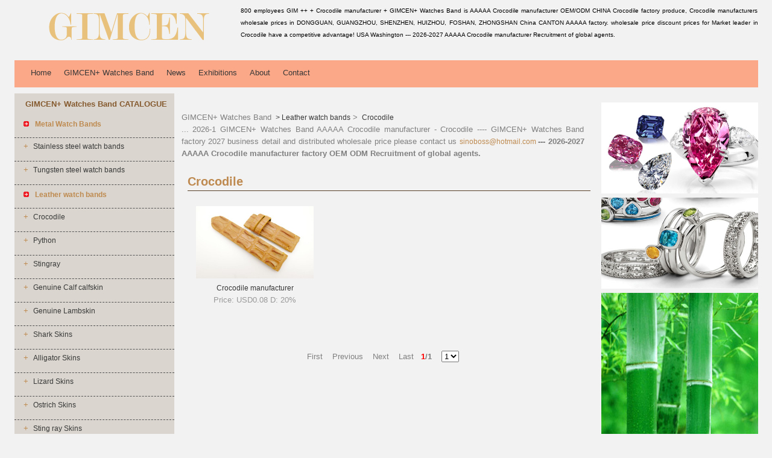

--- FILE ---
content_type: text/html
request_url: http://www.gimcen.com/eProductsClass.asp?ClassID=12
body_size: 17076
content:

<!DOCTYPE html><html lang="en" dir="ltr"><head><meta http-equiv="X-UA-Compatible" content="IE=edge,chrome=1" /><meta name="viewport" content="width=device-width, initial-scale=1.0" /><meta charset="utf-8" /><meta name="keywords" content="Crocodile, factory, manufacturer, OEM, ODM, China, wholesale, price, manufacturers, wholesalers, bulk, order, exporter, supplier, expert, Distributor, Agents, dealer, Shenzhen, Dongguan, Guangzhou, Foshan, ZHONGSHAN, HUIZHOU, CANTON." /><meta name="description" content="OEM/ODM GIM  + + Crocodile manufacturer + factory 2026-2027 TOP10 GIMCEN+ Watches Band  AAAAA Crocodile manufacturer China wholesalers wholesale price - Crocodile manufacturers distributor." /><title>GIM  + Crocodile manufacturer + OEM/ODM factory Crocodile wholesaler price</title><meta property="og:title" content="GIMCEN+ Watches Band  a Crocodile manufacturer factory wholesaler." /><meta property="og:description" content="GIMCEN+ Watches Band  an Crocodile Manufacturer Wholesale in DONGGUAN, GUANGZHOU, SHENZHEN, FOSHAN, ZHONGSHAN China CANTON factory Wholesaler." /><meta property="og:url" content="http://www.GIMCEN.com/" /><meta property="og:locale" content="en_US" /><meta property="og:image" content="http://www.GIMCEN.com/images/GIMCEN_logo.png" /><meta property="og:type" content="website" /><meta property="og:site_name" content="GIMCEN+ Watches Band . Crocodile Manufacturer ( EN USA )" /><link rel="stylesheet" href="CSS/ecss.css" type="text/css" /><link rel="shortcut icon" href="/images/favicon.ico" /><link rel="Bookmark" href="/images/favicon.ico" /></head><body leftmargin="0" topmargin="0"><!-- begin header --><div id="header"><div id="headertop"></div><div id="headerright">800 employees GIM  ++ + Crocodile manufacturer + GIMCEN+ Watches Band  is AAAAA Crocodile manufacturer OEM/ODM CHINA Crocodile factory produce, Crocodile manufacturers wholesale prices in DONGGUAN, GUANGZHOU, SHENZHEN, HUIZHOU, FOSHAN, ZHONGSHAN China CANTON AAAAA factory. wholesale price discount prices for Market leader in Crocodile have a competitive advantage! USA Washington --- 2026-2027 AAAAA Crocodile manufacturer Recruitment of global agents.</div><div id="logo"><a href="/" title="GIMCEN+ Watches Band " ><img src="http://www.GIMCEN.com/images/GIMCEN_logo.png" width="368" height="81" title="GIMCEN+ Watches Band  - China Crocodile manufacturer" alt="GIMCEN+ Watches Band  - China Crocodile manufacturer"> </a></div>   <!-- begin headnav -->   <div id="headnav">   <ul>    <li><a href="index.asp" title="GIMCEN+ Watches Band . Crocodile manufacturer Home">Home</a></li>    <li><a href="eProductsClass.asp?ClassID=0" title="GIMCEN+ Watches Band  manufacturer products wholesale price">GIMCEN+ Watches Band </a></li>    <li><a href="enews.asp" title="GIMCEN+ Watches Band  manufacturer News">News</a></li>    <li><a href="enews.asp?ClassID=2" title="GIMCEN+ Watches Band  manufacturer Exhibitions">Exhibitions</a></li>    <li><a href="aboutus.asp" title="About GIMCEN+ Watches Band ">About</a></li>    <li><a href="contact.asp" title="Contact GIMCEN+ Watches Band  manufacturer">Contact</a></li>  </ul></div><!-- end headnav --></div><!-- end header --><div id="page">    <!-- begin leftcolumn -->   <!-- begin #sidebar -->  <div id="sidebar">     <h2>GIMCEN+ Watches Band  CATALOGUE</h2>    <ul>     <li><img src='http://www.GIMCEN.com/images/row.gif' width='9' height='15' border='0'>&nbsp;<a href='eProductsClass.asp?ClassID=1' title='Metal Watch Bands manufacturers'>&nbsp;&nbsp;<font color='#BE8A50'><b>Metal Watch Bands</b></font></a></li><li> +&nbsp;&nbsp;<a href='eProductsClass.asp?ClassID=2' title='Stainless steel watch bands manufacturers'>Stainless steel watch bands</a></li><li> +&nbsp;&nbsp;<a href='eProductsClass.asp?ClassID=3' title='Tungsten steel watch bands manufacturers'>Tungsten steel watch bands</a></li><li><img src='http://www.GIMCEN.com/images/row.gif' width='9' height='15'border='0'>&nbsp;<a href='eProductsClass.asp?ClassID=4' title='Leather watch bands manufacturers'>&nbsp;&nbsp;<font color='#BE8A50'><b>Leather watch bands</b></font></a></li><li> +&nbsp;&nbsp;<a href='eProductsClass.asp?ClassID=12' title='Crocodile manufacturers'>Crocodile</a></li><li> +&nbsp;&nbsp;<a href='eProductsClass.asp?ClassID=13' title='Python manufacturers'>Python</a></li><li> +&nbsp;&nbsp;<a href='eProductsClass.asp?ClassID=14' title='Stingray manufacturers'>Stingray</a></li><li> +&nbsp;&nbsp;<a href='eProductsClass.asp?ClassID=5' title='Genuine Calf calfskin manufacturers'>Genuine Calf calfskin</a></li><li> +&nbsp;&nbsp;<a href='eProductsClass.asp?ClassID=6' title='Genuine Lambskin manufacturers'>Genuine Lambskin</a></li><li> +&nbsp;&nbsp;<a href='eProductsClass.asp?ClassID=8' title='Shark Skins manufacturers'>Shark Skins</a></li><li> +&nbsp;&nbsp;<a href='eProductsClass.asp?ClassID=7' title='Alligator Skins manufacturers'>Alligator Skins</a></li><li> +&nbsp;&nbsp;<a href='eProductsClass.asp?ClassID=9' title='Lizard Skins manufacturers'>Lizard Skins</a></li><li> +&nbsp;&nbsp;<a href='eProductsClass.asp?ClassID=10' title='Ostrich Skins manufacturers'>Ostrich Skins</a></li><li> +&nbsp;&nbsp;<a href='eProductsClass.asp?ClassID=11' title='Sting ray Skins manufacturers'>Sting ray Skins</a></li><li><img src='http://www.GIMCEN.com/images/row.gif' width='9' height='15'border='0'>&nbsp;<a href='eProductsClass.asp?ClassID=15' title='Plastic watch bands manufacturers'>&nbsp;&nbsp;<font color='#BE8A50'><b>Plastic watch bands</b></font></a></li><li> +&nbsp;&nbsp;<a href='eProductsClass.asp?ClassID=16' title='Plastic watch bands manufacturers'>Plastic watch bands</a></li><li> +&nbsp;&nbsp;<a href='eProductsClass.asp?ClassID=17' title='PVC Sport Watch Bands PVC manufacturers'>PVC Sport Watch Bands PVC</a></li><li> +&nbsp;&nbsp;<a href='eProductsClass.asp?ClassID=18' title='Nylon Sport Watch Bands manufacturers'>Nylon Sport Watch Bands</a></li><li> +&nbsp;&nbsp;<a href='eProductsClass.asp?ClassID=19' title='Silica gel watch bands manufacturers'>Silica gel watch bands</a></li><li> +&nbsp;&nbsp;<a href='eProductsClass.asp?ClassID=20' title='Sailcloth watch bands manufacturers'>Sailcloth watch bands</a></li><li><img src='http://www.GIMCEN.com/images/row.gif' width='9' height='15'border='0'>&nbsp;<a href='eProductsClass.asp?ClassID=21' title='Function Watch Straps manufacturers'>&nbsp;&nbsp;<font color='#BE8A50'><b>Function Watch Straps</b></font></a></li><li> +&nbsp;&nbsp;<a href='eProductsClass.asp?ClassID=22' title='Military watchstraps manufacturers'>Military watchstraps</a></li><li> +&nbsp;&nbsp;<a href='eProductsClass.asp?ClassID=23' title='Waterproof Leather Watchstraps manufacturers'>Waterproof Leather Watchstraps</a></li><li> +&nbsp;&nbsp;<a href='eProductsClass.asp?ClassID=24' title='University Watchstraps manufacturers'>University Watchstraps</a></li><li><img src='http://www.GIMCEN.com/images/row.gif' width='9' height='15'border='0'>&nbsp;<a href='eProductsClass.asp?ClassID=25' title='Watch Straps Parts manufacturers'>&nbsp;&nbsp;<font color='#BE8A50'><b>Watch Straps Parts</b></font></a></li><li> +&nbsp;&nbsp;<a href='eProductsClass.asp?ClassID=26' title='Stainless steel watch buckle manufacturers'>Stainless steel watch buckle</a></li><li> +&nbsp;&nbsp;<a href='eProductsClass.asp?ClassID=27' title='tungsten steel watch buckle manufacturers'>tungsten steel watch buckle</a></li>     <li>Products Search</li>     <li><form method='Get' name='SearchForm' action='eproductssearch.asp'><input type='text' name='keyword'  size='15' value='Keywords' maxlength='50' onFocus='this.select();'>&nbsp;<input type='hidden' name='field' value='Title'><input type='submit' name='Submit'  value='Go!'></form></li>      </div>    </ul>  </div>  <!-- end #sidebar -->  <!-- end leftcolumn -->     <!-- begin content -->  <div id="content">    <div id="contentleft">       <div></div>      <div><br />GIMCEN+ Watches Band <a href=''</a>&nbsp;&gt;&nbsp;<a href='eProductsClass.asp?ClassID=4&LayoutID=Leather watch bands'>Leather watch bands</a>&nbsp;&gt;&nbsp;<a href='eProductsClass.asp?ClassID=12'> Crocodile</a></div>        <div>... 2026-1&nbsp;GIMCEN+ Watches Band  AAAAA Crocodile manufacturer - Crocodile ---- GIMCEN+ Watches Band  factory 2027 business detail and distributed wholesale price please contact us <a href="mailto:sinoboss@hotmail.com"><font color="#BE8A50">sinoboss@hotmail.com</font> </a><b> --- 2026-2027 AAAAA Crocodile manufacturer factory OEM ODM Recruitment of global agents.</b></div>     <div><h1>Crocodile</h1>    <div id=products><ul><li><a href='eProductsshow.asp?PhotoID=15' title='Crocodile manufacturer
156
1/27/2026 2:19:41 AM' target='_blank'><img height='60%' width='98%' border='0' src='http://www.GIMCEN.com/images/Crocodilemanufacturer.jpg'></a><br /><a href='eProductsshow.asp?PhotoID=15' title='Crocodile manufacturer
156' target='_blank'>Crocodile&nbsp;manufacturer</a> <br />Price: USD0.08 D: 20%</li></ul></div></div>            <div id=showpage>First&nbsp;&nbsp;&nbsp;&nbsp;Previous&nbsp;&nbsp;&nbsp;&nbsp;Next&nbsp;&nbsp;&nbsp;&nbsp;Last&nbsp;&nbsp;&nbsp;<strong><font color=red>1</font>/1</strong> &nbsp;&nbsp;&nbsp;<select name='page' size='1' onchange="javascript:window.location='eProductsClass.asp?ClassID=12&page='+this.options[this.selectedIndex].value;"><option value='1' selected >1</option></select></div>    </div>                <!-- end #contentleft -->  	  <div id="contentright">        <ul>          <li>          <a href="eProductsClass.asp?ClassID=1" target="_blank"><img src="images/ad_button_1.jpg" width="260" height="151" border="0"></a>          </li>          <li>                      <a href="eProductsClass.asp?ClassID=2" target="_blank"><img src="images/ad_button_2.jpg" width="260" height="151" border="0"></a>           </li>          <li>                      <a href="eProductsClass.asp?ClassID=3" target="_blank"><img src="images/ad_button_8.jpg" width="260" height="588" border="0"></a>           </li>         </ul>	</div>	    <!-- end #contentright -->  <!-- end #content -->	</div></div>		<!-- begin footer --><div id=footer> Copyright 2026-2027 &copy; CHINA GIMCEN+ Watches Band  AAAAA solid steel band Manufacturer INC. ( USA ) All rights reserved. GIMCEN+ Watches Bands Factory Inc. <a href='/' title='GIMCEN+ Watches Band '>GIMCEN+ Watches Band </a><br />Please contact us for more AAAAA solid steel band Manufacturer factory wholesale details &amp; prices. E-mail: <a href="mailto:sinoboss@hotmail.com"><font color="#BE8A50">sinoboss@hotmail.com</font></a> USA Washington <br />  <p>Hot Links: <a href="ilink.html" target="_blank">iLink</a>   <a href="/sitemap.html" target="_blank">Site Map</a>  <a href="/urllist.txt" target="_blank">url</a>   <a href="/sitemap.xml.gz" target="_blank">gz</a>  <a href="/ror.xml" target="_blank">ror</a>   <a href="/sitemap.xml" target="_blank">xml</a>   <a href="https://www.google.com" target="_blank">Google</a>   <a href="https://www.bing.com" target="_blank">Bing</a>   <a href="http://www.wideepage.com/" target="_blank">WIDEEPAGE</a>   <a href="http://www.sapphytimes.com/" target="_blank">SAPPHYTIMES</a>   <a href="http://www.saniit.com/" target="_blank">SANIIT</a>  <a href="http://www.vinfini.com/" target="_blank">VINFINI</a>    <a href="http://www.aaaswitch.com/" target="_blank">AAASWITCH</a>   <a href="http://www.boslux.com/" target="_blank">BOSLUX</a>   <a href="http://www.emoldmaking.com/" target="_blank">EMOLDMAKING</a>   <a href="http://www.sapphy.nl/" target="_blank">SAPPHY</a>   <a href="http://www.gartter.net/" target="_blank">GARTTER</a>   <a href="http://www.chivall.com/" target="_blank">CHIVALL</a>  <a href="http://www.gimgoh.com/" target="_blank">GIMGOH</a> <br />  <a href="http://www.hogcen.com/" target="_blank">HOGCEN</a>   <a href="http://www.mosssi.com/" target="_blank">MOSSSI</a>   <a href="http://www.trendaw.com/" target="_blank">TRENDAW</a>   <a href="http://www.aecowood.com/" target="_blank">AECOWOOD</a>   <a href="http://www.luxusi.com/" target="_blank">LUXUSI</a>   <a href="http://www.luxuta.com/" target="_blank">LUXUTA</a>   <a href="http://www.sapphy.net/" target="_blank">SAPP</a>   <a href="http://www.gungze.com/" target="_blank">GUNGZE</a>   <a href="http://www.gracces.com/" target="_blank">GRACCES</a>   <a href="http://www.giinew.com/" target="_blank">GIINEW</a>   <a href="http://wpcdecking.wideepage.com/" target="_blank">WPCDECKING</a>   <a href="http://blender.wideepage.com/" target="_blank">BLENDER</a>   <a href="http://boxerbriefs.wideepage.com/" target="_blank">BOXERBRIEFS</a> </p>  <p><br />USA New York Los Angeles California Chicago Illinois Houston Texas New Jersey: Trenton Newark Jersey City Paterson Elizabeth Camden Clifton Newark East Orange Passaic Union City Bayonne Vineland New Brunswick Hackensack Atlantic City Montclair Hoboken Morristown Princeton Cape May.United Kingdom London England Bath and North East Somerset Bedford Blackburn with Darwen Blackpool Bournemouth Bracknell Forest Sandhurst Brighton and Hove Brighton Hove Bristol Buckinghamshire Aylesbury Vale Aylesbury Chiltern Amersham Chalfont St. Giles South Bucks Beaconsfield Stoke Poges Wycombe High Wycombe Marlow Canada Toronto, Ontario Montréal, Quebec Vancouver, British Columbia Ottawa, Ontario - Gatineau, Quebec Calgary, Alberta Edmonton, Alberta Québec City, Quebec Winnipeg, Manitoba Hamilton, Ontario Kitchener - Cambridge - Waterloo, Ontario London, Ontario St. Catharines - Niagara, Ontario Halifax, Nova Scotia Oshawa, Ontario Victoria, British Columbia Australia New South Wales Northern Territory Queensland South Australia Tasmania Victoria Western Australia Australian Capital Territory Melbourne Victoria Brisbane Queensland Perth Western Australia Canberra Sydney New Zealand Auckland Wellington North Island Christchurch South Island </p>    <p><a href="http://m.GIMCEN.com/" target="_blank" title="Mobile">Mobile</a> | <a href="http://spanish.GIMCEN.com/" target="_blank" title="Español Spanish">Español</a> | <a href="http://portuguese.GIMCEN.com/" target="_blank" title="Português Portuguese">Português</a> | <a href="http://french.GIMCEN.com/" target="_blank" title="Français French">Français</a> | <a href="http://german.GIMCEN.com/" target="_blank" title="Deutsch German">Deutsch</a> | <a href="http://italian.GIMCEN.com/" target="_blank" title="Italiano Italian">Italiano</a> | <a href="http://dutch.GIMCEN.com/" target="_blank" title="Nederlands Dutch">Nederlands</a> | <a href="http://japanese.GIMCEN.com/" target="_blank" title="日本語 Japanese">日本語</a> | <a href="http://arabic.GIMCEN.com/" target="_blank" title="اللغة العربية Arabic">اللغة العربية</a> | <a href="http://hungary.GIMCEN.com/" target="_blank" title="Magyar Hungary">Magyar</a> | <a href="http://danish.GIMCEN.com/" target="_blank" title="Dansk Danish">Dansk</a> | <a href="http://finnish.GIMCEN.com/" target="_blank" title="Suomalainen Finnish">Suomalainen</a> | <a href="http://norwegian.GIMCEN.com/" target="_blank" title="Norsk Norwegian">Norsk</a> | <a href="http://swedish.GIMCEN.com/" target="_blank" title="Svenska Swedish">Svenska</a> | <a href="http://hindi.GIMCEN.com/" target="_blank" title="हिंदी" Hindi>हिंदी</a> | <br /><a href="http://russian.GIMCEN.com/" target="_blank" title="Russian  Pусский"> Pусский</a> | <a href="http://polish.GIMCEN.com/" target="_blank" title="Polish Polskie">Polskie</a> | <a href="http://indonesian.GIMCEN.com/" target="_blank" title="Indonesian Indonesian">Indonesian</a> | <a href="http://romanian.GIMCEN.com/" target="_blank" title="Romanian Română"> Română</a> | <a href="http://vietnamese.GIMCEN.com/" target="_blank" title="Vietnamese tiếng Việt">tiếng Việt</a> | <a href="http://slovenian.GIMCEN.com/" target="_blank" title="Slovenian Slovenščina"> Slovenščina</a> | <a href="http://slovak.GIMCEN.com/" target="_blank" title="Slovak Slovenský"> Slovenský</a> | <a href="http://malay.GIMCEN.com/" target="_blank" title="Malay Melayu"> Bahasa Melayu</a> | <a href="http://croatian.GIMCEN.com/" target="_blank" title="Croatian Hrvatski"> Hrvatski</a> | <a href="http://bulgaria.GIMCEN.com/" target="_blank" title="Bulgaria България">България</a> | <a href="http://czech.GIMCEN.com/" target="_blank" title="Czech čeština">čeština</a> | <a href="http://greek.GIMCEN.com/" target="_blank" title="Greek Ελληνικά">Ελληνικά</a> | <a href="http://korean.GIMCEN.com/" target="_blank" title="Korean 한국어">한국어</a> | <a href="http://thai.GIMCEN.com/" target="_blank" title="Thai ภาษาไทย">ภาษาไทย</a> | <a href="http://turkish.GIMCEN.com/" target="_blank" title="Turkish Türk">Türk</a> | <a href="http://hebrew.GIMCEN.com/" target="_blank" title="Hebrew עברית"> עברית</a> | <a href="http://www.GIMCEN.com/" target="_blank" title="English English">English</a> | <a href="http://www.GIMCEN.com/" target="_blank" title="International">International</a> | </p></div><!-- end footer --></body></html>
